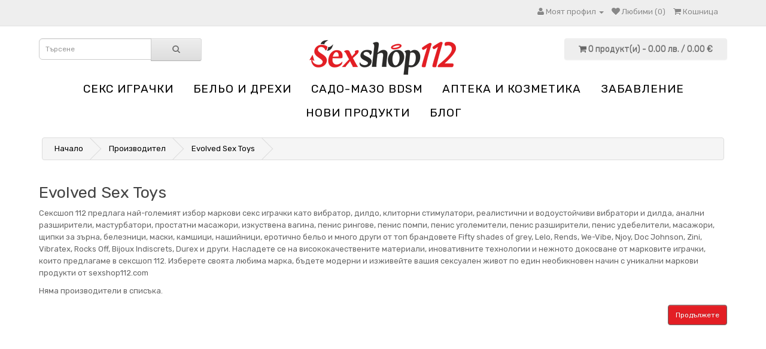

--- FILE ---
content_type: text/html; charset=utf-8
request_url: https://sexshop112.com/evolved-sex-toys
body_size: 6357
content:
<!DOCTYPE html>
<!--[if IE]><![endif]-->
<!--[if IE 8 ]><html dir="ltr" lang="bg" class="ie8"><![endif]-->
<!--[if IE 9 ]><html dir="ltr" lang="bg" class="ie9"><![endif]-->
<!--[if (gt IE 9)|!(IE)]><!-->
<html dir="ltr" lang="bg">
<!--<![endif]-->
<head>
<!-- Google tag (gtag.js) --> <script async src="https://www.googletagmanager.com/gtag/js?id=AW-815545583"></script> <script> window.dataLayer = window.dataLayer || []; function gtag(){dataLayer.push(arguments);} gtag('js', new Date()); gtag('config', 'AW-815545583'); </script> 
<!-- Google tag (gtag.js) event - delayed navigation helper -->
<script>
  // Helper function to delay opening a URL until a gtag event is sent.
  // Call it in response to an action that should navigate to a URL.
  function gtagSendEvent(url) {
    var callback = function () {
      if (typeof url === 'string') {
        window.location = url;
      }
    };
    gtag('event', 'conversion_event_purchase', {
      'event_callback': callback,
      'event_timeout': 2000,
      // <event_parameters>
    });
    return false;
  }
</script>
<meta charset="UTF-8" />
<meta name="viewport" content="width=device-width, initial-scale=1">
<title>Evolved Sex Toys</title>
<base href="https://sexshop112.com/" />
<meta name="description" content="Сексшоп 112 предлага най-големият избор маркови секс играчки като вибратор, дилдо, клиторни стимулатори, реалистични и водоустойчиви вибратори и дилда, анални разширители, мастурбатори, простатни масажори, изкуствена вагина, пенис рингове, пенис помпи, пе" />
<meta http-equiv="X-UA-Compatible" content="IE=edge">
<link href="https://sexshop112.com/image/catalog/icon.jpg" rel="icon" />
<link href="https://sexshop112.com/evolved-sex-toys" rel="canonical" />
<link href="catalog/view/javascript/cookie/cookie.css" rel="stylesheet" />
                <script src="//ajax.googleapis.com/ajax/libs/jquery/2.1.1/jquery.min.js"></script>
            <link href="catalog/view/javascript/bootstrap/css/bootstrap.min.css" rel="stylesheet" media="screen" />
<script src="catalog/view/javascript/bootstrap/js/bootstrap.min.js" type="text/javascript"></script>
<link href="catalog/view/javascript/font-awesome/css/font-awesome.min.css" rel="stylesheet" type="text/css" />
<link href="//fonts.googleapis.com/css?family=Open+Sans:400,400i,300,700" rel="stylesheet" type="text/css" />
<link href="catalog/view/theme/default/stylesheet/stylesheet.css" rel="stylesheet">
<script src="catalog/view/javascript/common.js" type="text/javascript"></script>

				
				<meta property="og:title" content="Evolved Sex Toys" >
                <meta property="og:description" content="Сексшоп 112 предлага най-големият избор маркови секс играчки като вибратор, дилдо, клиторни стимулатори, реалистични и водоустойчиви вибратори и дилда, анални разширители, мастурбатори, простатни масажори, изкуствена вагина, пенис рингове, пенис помпи, пе" >
												<meta property="og:site_name" content="Сексшоп онлайн магазин" >
				                <meta property="og:image" content="https://sexshop112.com/image/cache/catalog/logo_sexshop112-300x300.png" >
                                <meta property="og:image:width" content="300" >
                                <meta property="og:image:height" content="300" >
                                <meta property="og:url" content="https://sexshop112.com/evolved-sex-toys" >
                                <meta property="og:type" content="website" >
                                

			<link rel="stylesheet" href="catalog/view/javascript/jquery.cluetip.css" type="text/css" />
			<script src="catalog/view/javascript/jquery.cluetip.js" type="text/javascript"></script>
			
			<script type="text/javascript">
				$(document).ready(function() {
				$('a.title').cluetip({splitTitle: '|'});
				  $('ol.rounded a:eq(0)').cluetip({splitTitle: '|', dropShadow: false, cluetipClass: 'rounded', showtitle: false});
				  $('ol.rounded a:eq(1)').cluetip({cluetipClass: 'rounded', dropShadow: false, showtitle: false, positionBy: 'mouse'});
				  $('ol.rounded a:eq(2)').cluetip({cluetipClass: 'rounded', dropShadow: false, showtitle: false, positionBy: 'bottomTop', topOffset: 70});
				  $('ol.rounded a:eq(3)').cluetip({cluetipClass: 'rounded', dropShadow: false, sticky: true, ajaxCache: false, arrows: true});
				  $('ol.rounded a:eq(4)').cluetip({cluetipClass: 'rounded', dropShadow: false});  
				});
			</script>
			
<script async src="catalog/view/javascript/jquery/jquery.external-links-new-window.js"></script>
				<script>
(function(i,s,o,g,r,a,m){i['GoogleAnalyticsObject']=r;i[r]=i[r]||function(){
(i[r].q=i[r].q||[]).push(arguments)},i[r].l=1*new Date();a=s.createElement(o),
m=s.getElementsByTagName(o)[0];a.async=1;a.src=g;m.parentNode.insertBefore(a,m)
})(window,document,'script','https://www.google-analytics.com/analytics.js','ga');
ga('create', 'UA-110097132-1', 'auto');
ga('require', 'ec');
if (window.performance) {
 	var timeSincePageLoad = Math.round(performance.now());
 	ga('send', 'timing', 'Page Load Time', 'load', timeSincePageLoad);
}
</script> </head>
			
<body class="product-manufacturer-info-46">
<nav id="top">
  <div class="container">
        	
    <div id="top-links" class="nav pull-right">
      <ul class="list-inline">
        <li class="dropdown"><a href="https://sexshop112.com/account" title="Моят профил" class="dropdown-toggle" data-toggle="dropdown"><i class="fa fa-user"></i> <span class="hidden-xs hidden-sm hidden-md">Моят профил</span> <span class="caret"></span></a>
          <ul class="dropdown-menu dropdown-menu-right">
                        <li><a href="https://sexshop112.com/register">Регистриране</a></li>
            <li><a href="https://sexshop112.com/login">Вход</a></li>
                      </ul>
        </li>
        <li><a href="https://sexshop112.com/wishlist" id="wishlist-total" title="Любими (0)"><i class="fa fa-heart"></i> <span class="hidden-xs hidden-sm hidden-md">Любими (0)</span></a></li>
        <li><a href="https://sexshop112.com/index.php?route=checkout/cart" title="Кошница"><i class="fa fa-shopping-cart"></i> <span class="hidden-xs hidden-sm hidden-md">Кошница</span></a></li>
      </ul>
    </div>
  </div>
</nav>
<header>
  <div class="container">
    <div class="row">
      
      <div class="col-sm-3"><div id="search" class="input-group">
  <input type="text" name="search" value="" placeholder="Търсене" class="form-control input-lg" />
  <span class="input-group-btn">
    <button type="button" class="btn btn-default btn-lg"><i class="fa fa-search"></i></button>
  </span>
</div>      </div>
	  <div class="col-sm-6">
        <div id="logo">
                    <a href="https://sexshop112.com/"><img src="https://sexshop112.com/image/catalog/logo_sexshop112.png" title="Сексшоп онлайн магазин" alt="Сексшоп онлайн магазин" class="img-responsive" /></a>
                  </div>
      </div>
      <div class="col-sm-3"><div id="cart" class="btn-group btn-block">
  <button type="button" data-toggle="dropdown" data-loading-text="Зареждане..." class="btn btn-inverse btn-block btn-lg dropdown-toggle"><i class="fa fa-shopping-cart"></i> <span id="cart-total">0 продукт(и) - 0.00 лв. / 0.00 &euro;</span></button>
  <ul class="dropdown-menu pull-right">
        <li>
      <p class="text-center">Вашата кошница е празна!</p>
    </li>
      </ul>
</div>
</div>
    </div>
  </div>
  </header>
<div class="container">
  <nav id="menu" class="navbar">
    <div class="navbar-header"><span id="category" class="visible-xs">Категории</span>
      <button type="button" class="btn btn-navbar navbar-toggle" data-toggle="collapse" data-target=".navbar-ex1-collapse"><i class="fa fa-bars"></i></button>
    </div>
    <div class="collapse navbar-collapse navbar-ex1-collapse">
      <ul class="nav navbar-nav">
                        <li class="dropdown"><a href="https://sexshop112.com/seks-igrachki" class="dropdown-toggle" data-toggle="dropdown">Секс играчки</a>
          <div class="dropdown-menu">
            <div class="dropdown-inner">
                            <ul class="list-unstyled">
                                <li><a href="https://sexshop112.com/seks-igrachki/seks-igrachki-za-dami">Секс играчки за дами (1852)</a></li>
                                <li><a href="https://sexshop112.com/seks-igrachki/seks-igrachki-za-mazhe">Секс играчки за мъже (1116)</a></li>
                                <li><a href="https://sexshop112.com/seks-igrachki/analen-seks">Анален секс (464)</a></li>
                                <li><a href="https://sexshop112.com/seks-igrachki/realistichni-dilda-i-vibratori">Реалистични дилда и вибратори (558)</a></li>
                                <li><a href="https://sexshop112.com/seks-igrachki/seks-kukli">Секс кукли (23)</a></li>
                                <li><a href="https://sexshop112.com/seks-igrachki/seks-komplekti">Секс комплекти (48)</a></li>
                                <li><a href="https://sexshop112.com/seks-igrachki/penis-kolani">Пенис колани (121)</a></li>
                                <li><a href="https://sexshop112.com/seks-igrachki/drugi-dilda">Други дилда (93)</a></li>
                                <li><a href="https://sexshop112.com/seks-igrachki/markovi-igrachki">Маркови играчки (198)</a></li>
                              </ul>
                            <ul class="list-unstyled">
                                <li><a href="https://sexshop112.com/seks-igrachki/spetsialni-materiali">Специални материали (29)</a></li>
                                <li><a href="https://sexshop112.com/seks-igrachki/stimulatori">Стимулатори (88)</a></li>
                                <li><a href="https://sexshop112.com/seks-igrachki/fisting">Фистинг (51)</a></li>
                                <li><a href="https://sexshop112.com/seks-igrachki/gei-zona">Гей зона (196)</a></li>
                                <li><a href="https://sexshop112.com/seks-igrachki/stakleni">Стъклени (69)</a></li>
                                <li><a href="https://sexshop112.com/seks-igrachki/preporachano-ot-klienti">Препоръчано от клиенти (494)</a></li>
                                <li><a href="https://sexshop112.com/seks-igrachki/razprodazhba-468926793">Разпродажба (62)</a></li>
                                <li><a href="https://sexshop112.com/seks-igrachki/baterii">Батерии (1)</a></li>
                              </ul>
                          </div>
            <a href="https://sexshop112.com/seks-igrachki" class="see-all">Виж всички Секс играчки</a> </div>
        </li>
                                <li class="dropdown"><a href="https://sexshop112.com/belio-i-dreksi" class="dropdown-toggle" data-toggle="dropdown">Бельо и дрехи</a>
          <div class="dropdown-menu">
            <div class="dropdown-inner">
                            <ul class="list-unstyled">
                                <li><a href="https://sexshop112.com/belio-i-dreksi/komplekti-erotichno-belio">Комплекти еротично бельо (685)</a></li>
                                <li><a href="https://sexshop112.com/belio-i-dreksi/bodita-i-mrezhi">Бодита и мрежи (649)</a></li>
                                <li><a href="https://sexshop112.com/belio-i-dreksi/erotichni-kostyumi">Еротични костюми (130)</a></li>
                                <li><a href="https://sexshop112.com/belio-i-dreksi/seksi-bikini">Секси бикини (219)</a></li>
                                <li><a href="https://sexshop112.com/belio-i-dreksi/seksi-chorapi">Секси чорапи (366)</a></li>
                                <li><a href="https://sexshop112.com/belio-i-dreksi/mini-rokli">Мини рокли (141)</a></li>
                                <li><a href="https://sexshop112.com/belio-i-dreksi/rokli-i-tuniki">Рокли и туники (211)</a></li>
                                <li><a href="https://sexshop112.com/belio-i-dreksi/seksi-korseti-i-byustieta">Секси корсети и бюстиета (61)</a></li>
                              </ul>
                            <ul class="list-unstyled">
                                <li><a href="https://sexshop112.com/belio-i-dreksi/belio-za-mazhe">Бельо за мъже (455)</a></li>
                                <li><a href="https://sexshop112.com/belio-i-dreksi/banski-kostyumi">Бански костюми (33)</a></li>
                                <li><a href="https://sexshop112.com/belio-i-dreksi/erotichno-belio-golyam-razmer">Еротично бельо голям размер (12)</a></li>
                                <li><a href="https://sexshop112.com/belio-i-dreksi/aksesoari">Аксесоари (198)</a></li>
                                <li><a href="https://sexshop112.com/belio-i-dreksi/intimni-bizhuta">Интимни бижута (11)</a></li>
                                <li><a href="https://sexshop112.com/belio-i-dreksi/lateks">Латекс (34)</a></li>
                                <li><a href="https://sexshop112.com/belio-i-dreksi/kozha">Кожа (99)</a></li>
                              </ul>
                          </div>
            <a href="https://sexshop112.com/belio-i-dreksi" class="see-all">Виж всички Бельо и дрехи</a> </div>
        </li>
                                <li class="dropdown"><a href="https://sexshop112.com/sado-mazo-bdsm" class="dropdown-toggle" data-toggle="dropdown">Садо-мазо BDSM</a>
          <div class="dropdown-menu">
            <div class="dropdown-inner">
                            <ul class="list-unstyled">
                                <li><a href="https://sexshop112.com/sado-mazo-bdsm/sado-mazo-aksesoari-bdsm">Садо-мазо аксесоари BDSM (474)</a></li>
                                <li><a href="https://sexshop112.com/sado-mazo-bdsm/beleznitsi">Белезници (226)</a></li>
                                <li><a href="https://sexshop112.com/sado-mazo-bdsm/maski">Маски (93)</a></li>
                                <li><a href="https://sexshop112.com/sado-mazo-bdsm/kamshitsi">Камшици (139)</a></li>
                                <li><a href="https://sexshop112.com/sado-mazo-bdsm/uretralni-razshiriteli">Уретрални разширители (28)</a></li>
                                <li><a href="https://sexshop112.com/sado-mazo-bdsm/edrogabaritni-seks-aksesoari">Едрогабаритни секс аксесоари (13)</a></li>
                                <li><a href="https://sexshop112.com/sado-mazo-bdsm/ogranichiteli">Ограничители (84)</a></li>
                                <li><a href="https://sexshop112.com/sado-mazo-bdsm/palki-za-plyaskane">Палки за пляскане (44)</a></li>
                                <li><a href="https://sexshop112.com/sado-mazo-bdsm/nashiinitsi">Нашийници (118)</a></li>
                                <li><a href="https://sexshop112.com/sado-mazo-bdsm/bdsm-aksesoari-za-penis-i-topki">BDSM аксесоари за пенис и топки (24)</a></li>
                              </ul>
                            <ul class="list-unstyled">
                                <li><a href="https://sexshop112.com/sado-mazo-bdsm/elektro-seks-stimulatsiya">Електро секс стимулация (94)</a></li>
                                <li><a href="https://sexshop112.com/sado-mazo-bdsm/shtipki-za-zarna">Щипки за зърна (120)</a></li>
                                <li><a href="https://sexshop112.com/sado-mazo-bdsm/topki-za-usta-i-naustnitsi">Топки за уста и наустници (128)</a></li>
                                <li><a href="https://sexshop112.com/sado-mazo-bdsm/bdsm-komplekti">BDSM комплекти (9)</a></li>
                                <li><a href="https://sexshop112.com/sado-mazo-bdsm/bdsm-penis-ringove">BDSM пенис рингове (121)</a></li>
                                <li><a href="https://sexshop112.com/sado-mazo-bdsm/bdsm-maski">BDSM маски (53)</a></li>
                                <li><a href="https://sexshop112.com/sado-mazo-bdsm/mazhko-vazdarzhanie">Мъжко въздържание (39)</a></li>
                                <li><a href="https://sexshop112.com/sado-mazo-bdsm/pvc-aksesoari-za-leglo">PVC аксесоари за легло (8)</a></li>
                                <li><a href="https://sexshop112.com/sado-mazo-bdsm/meditsinski-instrumenti">Медицински инструменти (40)</a></li>
                              </ul>
                          </div>
            <a href="https://sexshop112.com/sado-mazo-bdsm" class="see-all">Виж всички Садо-мазо BDSM</a> </div>
        </li>
                                <li class="dropdown"><a href="https://sexshop112.com/apteka-i-kozmetika" class="dropdown-toggle" data-toggle="dropdown">Aптека и козметика</a>
          <div class="dropdown-menu">
            <div class="dropdown-inner">
                            <ul class="list-unstyled">
                                <li><a href="https://sexshop112.com/apteka-i-kozmetika/lubrikanti-i-masla">Лубриканти и масла (378)</a></li>
                                <li><a href="https://sexshop112.com/apteka-i-kozmetika/silna-erektsiya-i-visoko-libido">Силна ерекция и високо либидо (137)</a></li>
                                <li><a href="https://sexshop112.com/apteka-i-kozmetika/analni-lubrikanti">Анални лубриканти (153)</a></li>
                                <li><a href="https://sexshop112.com/apteka-i-kozmetika/zadarzhane-i-eyakulatsiya">Задържане и еякулация (41)</a></li>
                                <li><a href="https://sexshop112.com/apteka-i-kozmetika/po-dobar-orgazam-za-neya">По-добър оргазъм за нея (134)</a></li>
                                <li><a href="https://sexshop112.com/apteka-i-kozmetika/aromatizirani-lubrikanti-i-masla">Ароматизирани лубриканти и масла (295)</a></li>
                                <li><a href="https://sexshop112.com/apteka-i-kozmetika/afrodiziatsi">Афродизиаци (114)</a></li>
                                <li><a href="https://sexshop112.com/apteka-i-kozmetika/parfyumi-s-feromoni">Парфюми с феромони (162)</a></li>
                              </ul>
                            <ul class="list-unstyled">
                                <li><a href="https://sexshop112.com/apteka-i-kozmetika/zdrave-i-krasota">Здраве и красота (78)</a></li>
                                <li><a href="https://sexshop112.com/apteka-i-kozmetika/lichna-ksigiena">Лична хигиена (111)</a></li>
                                <li><a href="https://sexshop112.com/apteka-i-kozmetika/banya-i-masazh">Баня и масаж (177)</a></li>
                                <li><a href="https://sexshop112.com/apteka-i-kozmetika/spa-i-relaks-zona">СПА и релакс зона (163)</a></li>
                                <li><a href="https://sexshop112.com/apteka-i-kozmetika/kama-sutra">Кама Сутра (24)</a></li>
                                <li><a href="https://sexshop112.com/apteka-i-kozmetika/prezervativi">Презервативи (453)</a></li>
                                <li><a href="https://sexshop112.com/apteka-i-kozmetika/zarezhdane-na-vending-avtomati">Зареждане на вендинг автомати (40)</a></li>
                                <li><a href="https://sexshop112.com/apteka-i-kozmetika/drugi">Други (134)</a></li>
                              </ul>
                          </div>
            <a href="https://sexshop112.com/apteka-i-kozmetika" class="see-all">Виж всички Aптека и козметика</a> </div>
        </li>
                                <li class="dropdown"><a href="https://sexshop112.com/zabavlenie" class="dropdown-toggle" data-toggle="dropdown">Забавление</a>
          <div class="dropdown-menu">
            <div class="dropdown-inner">
                            <ul class="list-unstyled">
                                <li><a href="https://sexshop112.com/zabavlenie/seks-shegi">Секс шеги (192)</a></li>
                                <li><a href="https://sexshop112.com/zabavlenie/yadyashti-se-izkusheniya">Ядящи се изкушения (133)</a></li>
                                <li><a href="https://sexshop112.com/zabavlenie/seks-igri">Секс игри (160)</a></li>
                                <li><a href="https://sexshop112.com/zabavlenie/mominsko-i-ergensko-parti">Моминско и ергенско парти (133)</a></li>
                                <li><a href="https://sexshop112.com/zabavlenie/sveti-valentin">Свети Валентин (346)</a></li>
                              </ul>
                          </div>
            <a href="https://sexshop112.com/zabavlenie" class="see-all">Виж всички Забавление</a> </div>
        </li>
                                <li><a href="https://sexshop112.com/novi-produkti">НОВИ ПРОДУКТИ</a></li>
                
								<li><a href="https://sexshop112.com/блог">блог</a></li>
								
      </ul>
    </div>
  </nav>
</div>
<div id="mfilter-json" style="display:none">eyJzZW9fZGF0YSI6eyJtZXRhX3RpdGxlIjoiRXZvbHZlZCBTZXggVG95cyJ9fQ==</div><div class="container">
  <ul class="breadcrumb">
        <li><a href="https://sexshop112.com/">Начало</a></li>
        <li><a href="https://sexshop112.com/manufacturer">Производител</a></li>
        <li><a href="https://sexshop112.com/evolved-sex-toys">Evolved Sex Toys</a></li>
      </ul>
  <div class="row">                <div id="content" class="col-sm-12"><div id="mfilter-content-container">      <h2>Evolved Sex Toys</h2>

								  <div class="category-info">
					<p>Сексшоп 112 предлага най-големият избор маркови секс играчки като вибратор, дилдо, клиторни стимулатори, реалистични и водоустойчиви вибратори и дилда, анални разширители, мастурбатори, простатни масажори, изкуствена вагина, пенис рингове, пенис помпи, пенис уголемители, пенис разширители, пенис удебелители, масажори, щипки за зърна, белезници, маски, камшици, нашийници, еротично бельо и много други от топ брандовете Fifty shades of grey, Lelo, Rends, We-Vibe, Njoy, Doc Johnson, Zini, Vibratex, Rocks Off, Bijoux Indiscrets, Durex и други. Насладете се на висококачествените материали, иновативните технологии и нежното докосване от марковите играчки, които предлагаме в сексшоп 112. Изберете своята любима марка, бъдете модерни и изживейте вашия сексуален живот по един необикновен начин с уникални маркови продукти от sexshop112.com</p>					
				  </div>
							
            <p>Няма производители в списъка.</p>
      <div class="buttons">
        <div class="pull-right"><a href="https://sexshop112.com/" class="btn btn-primary">Продължете</a></div>
      </div>
            </div></div>
    </div>
</div>
<script>var highest = 0;

		function sortNumber(a, b) {
			return a - b;
		}

		var maxHeight = function () {
			var heights = [180],
				grid = $('.caption');//this is the part that changes in height. change to suit your needs

			grid.each(function () {
				$(this).css('height', 'auto');
				heights.push($(this).height());
				heights = heights.sort(sortNumber).reverse();
			});
			highest = heights[0];
			grid.each(function () {
				$(this).css('height', highest);
			});

		};
		$('#grid-view,#list-view').click(function () {
			maxHeight();
		});
		$(window).resize(maxHeight());</script>
<footer>
  <div class="container">
    <div class="row">
            <div class="col-sm-3">
        <h5>Информация</h5>
        <ul class="list-unstyled">
                    <li><a href="https://sexshop112.com/dostavka-bg">Доставка</a></li>
		            <li><a href="https://sexshop112.com/chesto-zadavani-vaprosi-faq">Често задавани въпроси | FAQ</a></li>
		            <li><a href="https://sexshop112.com/garantsiya-za-tsena-bg">Гаранция за цена</a></li>
		            <li><a href="https://sexshop112.com/obshti-usloviya">Общи условия</a></li>
		            <li><a href="https://sexshop112.com/deklaratsiya-za-poveritelnost">Декларация за поверителност</a></li>
		            <li><a href="https://sexshop112.com/razmeri">Размери</a></li>
		  		  <li><a href="https://sexshop112.com/manufacturer">Производители</a></li>
		  <li><a href="https://sexshop112.com/sitemap">Карта на сайта</a></li>
        </ul>
      </div>
            <div class="col-sm-3">
        <h5>Обслужване на клиенти</h5>
        <ul class="list-unstyled">
          <li><a href="https://sexshop112.com/contact">Свържете се с нас</a></li>
		  <li>Sexshop112.com</li>
		  <li>9000, Varna, Mladost 124</li>
		  <li>0888 82 83 00</li>
          <li>office@sexshop112.com</li>
          <li>sexshop112com@gmail.com</li>		  
        </ul>
      </div>
      <div class="col-sm-3">
        <h5>Последвайте ни:</h5>
        <ul class="list-unstyled">
          <li><a target="_blank" href="https://www.facebook.com/shop112com/"><img src="https://sexshop112.com/image/catalog//face.png" alt="Facebook"> Facebook</li>
          <li><a target="_blank" href="https://www.instagram.com/sexshop112.com_/"><img src="https://sexshop112.com/image/catalog//insta.png" alt="Instagram"> Instagram</li>
		  <li><a target="_blank" href="https://www.youtube.com/channel/UC91NlQphWtc4h3sANYDakwA"><img src="https://sexshop112.com/image/catalog//youtube.png" alt="Youtube"> Youtube</li>
          <li><a target="_blank" href="https://www.twitter.com/sexshop112com"><img src="https://sexshop112.com/image/catalog//twit.png" alt="Tweeter"> Twitter</li>
		  <li><a target="_blank" href="https://www.pinterest.com/sexshop1120859/"><img src="https://sexshop112.com/image/catalog//pint.png" alt="Pinterest"> Pinterest</li>
		</ul>
      </div>
      <div class="col-sm-3">
        <h5>Моят профил</h5>
        <ul class="list-unstyled">
          <li><a href="https://sexshop112.com/account">Моят профил</a></li>
<li><a href="https://sexshop112.com/index.php?route=account/gdpr">GDPR</a></li>          <li><a href="https://sexshop112.com/index.php?route=account/order">История на поръчките</a></li>
          <li><a href="https://sexshop112.com/wishlist">Любими продукти</a></li>
          <li><a href="https://sexshop112.com/index.php?route=account/newsletter">Информационен бюлетин</a></li>
        </ul>
      </div>
    </div>
    <hr>
    <!--<p>Powered By <a href="http://www.opencart.com">OpenCart</a><br /> <a href="https://sexshop112.com/">Сексшоп онлайн магазин</a> &copy; 2026</p>-->
  </div>
</footer>
	

                            
<script async language="javascript" type="text/javascript">
 
ga('send', 'pageview');
</script> </body></html>